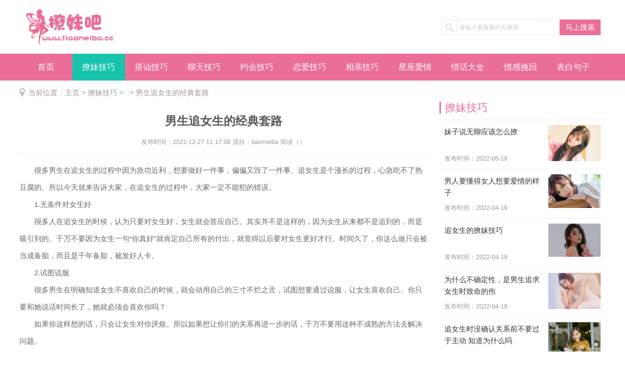

--- FILE ---
content_type: text/html
request_url: http://www.liaomeiba.cc/liaomeijiqiao/8140.html
body_size: 5163
content:
<!DOCTYPE html>
<html>
<head>
<meta http-equiv="Content-Type" content="text/html; charset=utf-8" />
<meta name="viewport" content="initial-scale=1.0,user-scalable=no,maximum-scale=1,width=device-width">
<title>男生追女生的经典套路 - 撩妹吧</title>
<meta name="keywords" content="﻿套路,男生,女生,经典">
<meta name="description" content="　　很多男生在追女生的过程中因为急功近利，想要做好一件事，偏偏又毁了一件事。追女生是个漫长的过程，心急吃不了热豆腐的。所以今天就来   ">
<link href="http://www.liaomeiba.cc/statics/css/liaomei/ssk-public.css" rel="stylesheet" type="text/css" />
<link href="http://www.liaomeiba.cc/statics/css/liaomei/ssk2018.css" rel="stylesheet" type="text/css" />
<script src="http://www.liaomeiba.cc/statics/js/liaomei/jqbs.main.js"></script>
<script src="http://www.liaomeiba.cc/statics/js/liaomei/jquery.SuperSlide.js"></script>
<script src="http://www.liaomeiba.cc/statics/js/liaomei/ssk2018.js"></script>
</head>

<body>
    <div class="g-header g-box-1200 clearfix">
   <a class="u-logo f-fl" href="/"><img src="http://www.liaomeiba.cc/statics/images/liaomei/logo.png" alt="撩妹吧"></a>
      <div class="search">
        <form action="http://www.liaomeiba.cc/index.php" method="get" target="_blank">
          <div class="search_input">
            <input type="hidden" name="m" value="search">
            <input type="hidden" name="c" value="index">
            <input type="hidden" name="a" value="init">
            <input type="hidden" name="typeid" value="1" id="typeid">
            <input type="hidden" name="siteid" value="1" id="siteid">
            <input class="search_input_text" name="q" id="q" type="text" placeholder="请输入要搜索的关键词">
            <input class="search_input_btn btn" type="submit" value="马上搜索">
          </div>
        </form>

      </div>
</div>
<input id="menu-btn" type="checkbox">
<label for="menu-btn" id="menu-toggle">菜单</label>
<div class="g-nav clearfix">
    <ul class="g-box-1200">
        <li><a href="/">首页</a></li>
                        <li><a href="http://www.liaomeiba.cc/liaomeijiqiao/">撩妹技巧</a></li>
                <li><a href="http://www.liaomeiba.cc/dashajiqiao/">搭讪技巧</a></li>
                <li><a href="http://www.liaomeiba.cc/liaotianjiqiao/">聊天技巧</a></li>
                <li><a href="http://www.liaomeiba.cc/yuehuijiqiao/">约会技巧</a></li>
                <li><a href="http://www.liaomeiba.cc/lianaijiqiao/">恋爱技巧</a></li>
                <li><a href="http://www.liaomeiba.cc/xiangqinjiqiao/">相亲技巧</a></li>
                <li><a href="http://www.liaomeiba.cc/xingzuoaiqing/">星座爱情</a></li>
                <li><a href="http://www.liaomeiba.cc/qinghuadaquan/">情话大全</a></li>
                <li><a href="http://www.liaomeiba.cc/qgwh/">情感挽回</a></li>
                <li><a href="http://www.liaomeiba.cc/bbjz/">表白句子</a></li>
                    </ul>
</div>

    <style>
        @media (max-width:768px) {
        .g-jptj,.g-today {display: none;}
        }
    </style>

    <div class="g-box-1200 clearfix g-current">
        <p>当前位置：<a href="/">主页</a> &gt; <a href="http://www.liaomeiba.cc" title=""><a href="http://www.liaomeiba.cc/liaomeijiqiao/">撩妹技巧</a> > </a>&nbsp; > 男生追女生的经典套路 </p>
    </div>
    <div class="g-box-1200 clearfix">
        <div class="m-w835 f-fl clearfix">
            <div class="g-detail-box">
                <h1>男生追女生的经典套路</h1>
                <p class="g-detail-info">
                    <strong>发布时间：2021-12-27 11:17:08</strong>
                    <strong>源自：liaomeiba</strong>
                    <strong>阅读（<span id="hits"></span>）</strong>
                    <script language="JavaScript" src="http://www.liaomeiba.cc/api.php?op=count&id=8140&modelid=1"></script>
                </p>
                <div class="g-detail-font news_nr">
                   　　很多男生在追女生的过程中因为急功近利，想要做好一件事，偏偏又毁了一件事。追女生是个漫长的过程，心急吃不了热豆腐的。所以今天就来告诉大家，在追女生的过程中，大家一定不能犯的错误。
<div>　　1.无条件对女生好</div>
<div>　　很多人在追女生的时候，认为只要对女生好，女生就会答应自己。其实并不是这样的，因为女生从来都不是追到的，而是吸引到的。千万不要因为女生一句&ldquo;你真好&rdquo;就肯定自己所有的付出，就觉得以后要对女生更好才行。时间久了，你这么做只会被当成备胎，而且是千年备胎，被发好人卡。</div>
<div>　　2.试图说服</div>
<div>　　很多男生在明确知道女生不喜欢自己的时候，就会动用自己的三寸不烂之舌，试图想要通过说服，让女生喜欢自己。你只要和她说话时间长了，她就必须会喜欢你吗？</div>
<div>　　如果你这样想的话，只会让女生对你厌烦。所以如果想让你们的关系再进一步的话，千万不要用这种不成熟的方法去解决问题。</div>
<div style="text-align: center;"><img alt="" src="http://www.liaomeiba.cc/uploadfile/2021/1227/20211227111826886.jpg" /></div>
<div>　　3.金钱至上</div>
<div>　　男生觉得女生都是爱慕虚荣的，只要肯给她花钱，她就一定会和自己在一起。那你这样想岂不是太小瞧女生了？女生如果真的爱你，并不会在乎你的金钱。如果女生和你在一起，真的是因为钱的话，那你岂不是很悲催？</div>
<div>　　4.不会吸引</div>
<div>　　男人和女人的价值观截然不同，男人认为只要自己有钱，有权有地位，女人就一定会爱自己。女人并不这样想，女人认为可以让自己托付终身的，绝对不仅仅是这些虚荣的东西。女人认为，只有持久的吸引力，才是让自己爱这个男人的唯一理由。</div>
<div>　　一定要懂得如何利用自己的价值去吸引女生，如果你没有很强的吸引力，那你就想方设法让自己变得很强。</div>
<div>　　5.不会聊天</div>
<div>　　男生对于聊天都是有一种痛苦经历的，其实男生很不会聊天。如果想要获得女生的芳心，那你就一定要学会如何去正确的聊天。真的，不会聊天，很有可能会毁了你这一个好姻缘。</div>
                </div>

                <br>

                <div class="article-tag">

                </div>

                <div class="m_ssxx">
                    <p>
                        <span>上一篇：</span>
                        <a href='http://www.liaomeiba.cc/liaomeijiqiao/8179.html' title='女孩说腰酸背痛，正确回复安慰方法'>女孩说腰酸背痛，正确回复安慰方法</a>
                    </p>

                    <p>
                        <span>下一篇：</span>
                        <a href='http://www.liaomeiba.cc/liaomeijiqiao/8139.html' title='男生认真追女生的4个表现'>男生认真追女生的4个表现</a>
                    </p>
                </div>
            </div>
            <div class="g-xgwz">
                <h4 class="g-title-right"><strong>相关</strong>文章</h4>
                <ul>
                                                            <li>
                        <a href="http://www.liaomeiba.cc/liaotianjiqiao/8486.html" title="情侣间怎样聊天不枯燥，情侣怎样聊天才会显得很甜">
                            <em><img src="http://www.liaomeiba.cc/uploadfile/2023/0429/20230429025801197.jpg"></em>
                            <p>情侣间怎样聊天不枯燥，情侣怎样聊天才会显得很甜</p>
                                                        <span><strong>(2)人喜欢</strong>2023-04-29</span>
                        </a>
                    </li>
                                        <li>
                        <a href="http://www.liaomeiba.cc/liaotianjiqiao/8485.html" title="情侣之间怎样聊天更有话题，情侣之间如何聊天增进感情">
                            <em><img src="http://www.liaomeiba.cc/uploadfile/2023/0429/20230429025731511.jpg"></em>
                            <p>情侣之间怎样聊天更有话题，情侣之间如何聊天增进感情</p>
                                                        <span><strong>(0)人喜欢</strong>2023-04-29</span>
                        </a>
                    </li>
                                        <li>
                        <a href="http://www.liaomeiba.cc/liaotianjiqiao/8484.html" title="和喜欢的人咋聊天，和喜欢的人的聊天开场白">
                            <em><img src="http://www.liaomeiba.cc/uploadfile/2023/0429/20230429025617437.jpg"></em>
                            <p>和喜欢的人咋聊天，和喜欢的人的聊天开场白</p>
                                                        <span><strong>(0)人喜欢</strong>2023-04-29</span>
                        </a>
                    </li>
                                        <li>
                        <a href="http://www.liaomeiba.cc/liaotianjiqiao/8483.html" title="如何和陌生女孩聊天找话题，如何聊天找话题不冷场">
                            <em><img src="http://www.liaomeiba.cc/uploadfile/2023/0429/20230429025452910.jpg"></em>
                            <p>如何和陌生女孩聊天找话题，如何聊天找话题不冷场</p>
                                                        <span><strong>(0)人喜欢</strong>2023-04-29</span>
                        </a>
                    </li>
                                        <li>
                        <a href="http://www.liaomeiba.cc/liaotianjiqiao/8482.html" title="女生说晚安怎么回，女生和你说晚安该怎么回复">
                            <em><img src="http://www.liaomeiba.cc/uploadfile/2023/0429/20230429025343550.jpg"></em>
                            <p>女生说晚安怎么回，女生和你说晚安该怎么回复</p>
                                                        <span><strong>(0)人喜欢</strong>2023-04-29</span>
                        </a>
                    </li>
                                        <li>
                        <a href="http://www.liaomeiba.cc/liaotianjiqiao/8481.html" title="女生主动说晚安是什么意思，女生说晚安怎么幽默回复">
                            <em><img src="http://www.liaomeiba.cc/uploadfile/2023/0429/20230429025302163.jpg"></em>
                            <p>女生主动说晚安是什么意思，女生说晚安怎么幽默回复</p>
                                                        <span><strong>(0)人喜欢</strong>2023-04-29</span>
                        </a>
                    </li>
                                                        </ul>
            </div>

        </div>
        <div class="m-w340 f-fr clearfix">
            <div class="g-jptj clearfix">
                <h4 class="g-title-right"><strong>撩妹技巧</strong></h4>
                <ul>
                                                    <li>
                        <a title="妹子说无聊应该怎么撩" href="http://www.liaomeiba.cc/liaomeijiqiao/8387.html">
                            <em><img src="http://www.liaomeiba.cc/uploadfile/2022/0519/20220519111328510.jpg" alt="妹子说无聊应该怎么撩"></em>
                            <p>妹子说无聊应该怎么撩</p>
                            <span>发布时间：2022-05-19</span>
                        </a>
                    </li>
                                    <li>
                        <a title="男人要懂得女人想要爱情的样子" href="http://www.liaomeiba.cc/liaomeijiqiao/8374.html">
                            <em><img src="http://www.liaomeiba.cc/uploadfile/2022/0419/20220419030510357.jpg" alt="男人要懂得女人想要爱情的样子"></em>
                            <p>男人要懂得女人想要爱情的样子</p>
                            <span>发布时间：2022-04-19</span>
                        </a>
                    </li>
                                    <li>
                        <a title="追女生的撩妹技巧" href="http://www.liaomeiba.cc/liaomeijiqiao/8373.html">
                            <em><img src="http://www.liaomeiba.cc/uploadfile/2022/0419/20220419030337272.jpg" alt="追女生的撩妹技巧"></em>
                            <p>追女生的撩妹技巧</p>
                            <span>发布时间：2022-04-19</span>
                        </a>
                    </li>
                                    <li>
                        <a title="为什么不确定性，是男生追求女生时致命的伤" href="http://www.liaomeiba.cc/liaomeijiqiao/8372.html">
                            <em><img src="http://www.liaomeiba.cc/uploadfile/2022/0419/20220419030236655.jpg" alt="为什么不确定性，是男生追求女生时致命的伤"></em>
                            <p>为什么不确定性，是男生追求女生时致命的伤</p>
                            <span>发布时间：2022-04-19</span>
                        </a>
                    </li>
                                    <li>
                        <a title="追女生时没确认关系前不要过于主动 知道为什么吗" href="http://www.liaomeiba.cc/liaomeijiqiao/8371.html">
                            <em><img src="http://www.liaomeiba.cc/uploadfile/2022/0419/20220419030149951.jpg" alt="追女生时没确认关系前不要过于主动 知道为什么吗"></em>
                            <p>追女生时没确认关系前不要过于主动 知道为什么吗</p>
                            <span>发布时间：2022-04-19</span>
                        </a>
                    </li>
                                                </ul>
            </div>
            <div class="g-hottank clearfix">
                <h4 class="g-title-right"><strong>标签</strong></h4>
                <div class="g-hot-color">
                                                         <a href='http://www.liaomeiba.cc/tag/nvsheng.html' title="女生" class="tag1">女生</a>
                                         <a href='http://www.liaomeiba.cc/tag/liaotian.html' title="聊天" class="tag2">聊天</a>
                                         <a href='http://www.liaomeiba.cc/tag/xihuan.html' title="喜欢" class="tag3">喜欢</a>
                                         <a href='http://www.liaomeiba.cc/tag/nansheng.html' title="男生" class="tag4">男生</a>
                                         <a href='http://www.liaomeiba.cc/tag/nvhai.html' title="女孩" class="tag5">女孩</a>
                                         <a href='http://www.liaomeiba.cc/tag/jiqiao.html' title="技巧" class="tag6">技巧</a>
                                         <a href='http://www.liaomeiba.cc/tag/nvren.html' title="女人" class="tag7">女人</a>
                                         <a href='http://www.liaomeiba.cc/tag/.html' title="﻿女孩子" class="tag8">﻿女孩子</a>
                                         <a href='http://www.liaomeiba.cc/tag/.html' title="" class="tag9"></a>
                                         <a href='http://www.liaomeiba.cc/tag/biaobai.html' title="表白" class="tag10">表白</a>
                                         <a href='http://www.liaomeiba.cc/tag/.html' title="﻿句子" class="tag11">﻿句子</a>
                                         <a href='http://www.liaomeiba.cc/tag/nvhaizi.html' title="女孩子" class="tag12">女孩子</a>
                                         <a href='http://www.liaomeiba.cc/tag/huati.html' title="话题" class="tag13">话题</a>
                                         <a href='http://www.liaomeiba.cc/tag/.html' title="﻿套路" class="tag14">﻿套路</a>
                                         <a href='http://www.liaomeiba.cc/tag/.html' title="﻿情话" class="tag15">﻿情话</a>
                                         <a href='http://www.liaomeiba.cc/tag/.html' title="﻿相亲" class="tag16">﻿相亲</a>
                                         <a href='http://www.liaomeiba.cc/tag/biaoxian.html' title="表现" class="tag17">表现</a>
                                         <a href='http://www.liaomeiba.cc/tag/fenshou.html' title="分手" class="tag18">分手</a>
                                         <a href='http://www.liaomeiba.cc/tag/juzi.html' title="句子" class="tag19">句子</a>
                                         <a href='http://www.liaomeiba.cc/tag/.html' title="﻿挽回" class="tag20">﻿挽回</a>
                                         <a href='http://www.liaomeiba.cc/tag/nanren.html' title="男人" class="tag21">男人</a>
                                         <a href='http://www.liaomeiba.cc/tag/nvpengyou.html' title="女朋友" class="tag22">女朋友</a>
                                         <a href='http://www.liaomeiba.cc/tag/.html' title="﻿开场白" class="tag23">﻿开场白</a>
                                         <a href='http://www.liaomeiba.cc/tag/yuehui.html' title="约会" class="tag24">约会</a>
                                         <a href='http://www.liaomeiba.cc/tag/.html' title="﻿搭讪" class="tag25">﻿搭讪</a>
                                         <a href='http://www.liaomeiba.cc/tag/.html' title="﻿女生" class="tag26">﻿女生</a>
                                         <a href='http://www.liaomeiba.cc/tag/aiqing.html' title="爱情" class="tag27">爱情</a>
                                         <a href='http://www.liaomeiba.cc/tag/diyici.html' title="第一次" class="tag28">第一次</a>
                                         <a href='http://www.liaomeiba.cc/tag/qinghua.html' title="情话" class="tag29">情话</a>
                                         <a href='http://www.liaomeiba.cc/tag/yige.html' title="一个" class="tag30">一个</a>
                                                    </div>
            </div>

            <div class="g-today clearfix">
                <h4 class="g-title-right"><strong>热门推荐</strong></h4>
                <ul>
                                                    <li>
                        <a href="http://www.liaomeiba.cc/lianaijiqiao/2977.html">男人叫你宝宝是什么意思</a>
                    </li>
                                    <li>
                        <a href="http://www.liaomeiba.cc/lianaijiqiao/7107.html">女生说再说吧是什么意思</a>
                    </li>
                                    <li>
                        <a href="http://www.liaomeiba.cc/qinghuadaquan/2323.html">最撩人的生日情话</a>
                    </li>
                                    <li>
                        <a href="http://www.liaomeiba.cc/liaotianjiqiao/4875.html">女生说刚吃完饭怎么幽默回答</a>
                    </li>
                                    <li>
                        <a href="http://www.liaomeiba.cc/lianaijiqiao/4892.html">女生说头晕不舒服该怎么关心</a>
                    </li>
                                    <li>
                        <a href="http://www.liaomeiba.cc/lianaijiqiao/6599.html">女生发愉快表情啥意思</a>
                    </li>
                                    <li>
                        <a href="http://www.liaomeiba.cc/xiangqinjiqiao/3084.html">给相亲对象打电话说什么</a>
                    </li>
                                    <li>
                        <a href="http://www.liaomeiba.cc/lianaijiqiao/6660.html">女生问你名字幽默回答</a>
                    </li>
                                    <li>
                        <a href="http://www.liaomeiba.cc/liaotianjiqiao/5587.html">女生说没空怎么高情商幽默回复</a>
                    </li>
                                    <li>
                        <a href="http://www.liaomeiba.cc/lianaijiqiao/6701.html">热死了怎么回复女孩</a>
                    </li>
                                
                </ul>
            </div>
        </div>
    </div>
<div class="g-foot clearfix">
    <div class="g-foot-box g-box-1200">
        <p>
            <span>© 2020 - www.liaomeiba.cc版权所有 <a href="https://beian.miit.gov.cn/#/Integrated/index" rel="nofollow" target="_blank">粤ICP备14029148号-12</a></span>
            <span>
                                        <a href="http://www.liaomeiba.cc/liaomeijiqiao/">撩妹技巧</a> 
                            <a href="http://www.liaomeiba.cc/dashajiqiao/">搭讪技巧</a> 
                            <a href="http://www.liaomeiba.cc/liaotianjiqiao/">聊天技巧</a> 
                            <a href="http://www.liaomeiba.cc/yuehuijiqiao/">约会技巧</a> 
                            <a href="http://www.liaomeiba.cc/lianaijiqiao/">恋爱技巧</a> 
                                    </span>
        </p>
    </div>
</div>
<p style="display:none"></p>
<script>
var _hmt = _hmt || [];
(function() {
  var hm = document.createElement("script");
  hm.src = "https://hm.baidu.com/hm.js?5609d51382a58bca0bce1caec0c85075";
  var s = document.getElementsByTagName("script")[0]; 
  s.parentNode.insertBefore(hm, s);
})();
</script>


</body>

</html>

--- FILE ---
content_type: text/css
request_url: http://www.liaomeiba.cc/statics/css/liaomei/ssk2018.css
body_size: 9186
content:
.g-banner{ position: relative; overflow: hidden; width: 645px; height: 360px; }
.g-banner-img{overflow: hidden;width: 645px;height: 360px;}
.g-banner-img ul li{overflow: hidden;width: 645px;height: 360px;position: relative;}
.g-banner-img ul li i img{width: 645px; height: 360px;}
.g-banner-img ul li a.g-banner-txt{ position: absolute; left:20px; bottom:20px; background: rgba(0,0,0,0.5); z-index: 99; width: 605px; height: 110px;}
.g-banner-img ul li a.g-banner-txt h4{ color: #fff; font-size: 22px; text-align: center; height: 40px; line-height: 40px; overflow:hidden; font-weight: normal; padding:8px 15px 0px;  }
.g-banner-img ul li a.g-banner-txt p{ color: #fff; height: 30px; line-height: 30px; text-align: center; overflow: hidden; font-size: 15px; padding:0px 15px;white-space: nowrap;text-overflow: ellipsis;}
.g-banner-img ul li a:hover h4{ color: #FF4939; }
.g-arrow{ overflow: hidden; }
.g-arrow a.g-scroll{ position: absolute; width:30px; height:50px;top: 130px; background: url("../../images/liaomei/n4G4SfYgqsNNa7VnOMg2mrFKmnfjUqzer3gjtZlf.png")/*tpa=http://www.linlinbao.com/storage/template-files/0/2019/08/n4G4SfYgqsNNa7VnOMg2mrFKmnfjUqzer3gjtZlf.png*/ no-repeat; z-index: 99}
.g-arrow a.next{right: 15px;background-position:-68px -19px;}
.g-arrow a.prev{ left: 15px; background-position:-10px -19px; }
.g-arrow ul{ position: absolute; bottom: 33px; left:237px;z-index: 991;}
.g-arrow ul li{float: left;height: 10px;background:#fff;width: 30px;margin: 0px 5px;cursor: pointer;text-indent: -99999px;}
.g-arrow ul li.m-hover{ background: #ff0000; }

.g-hotpost{ width:540px; overflow: hidden; height: 360px; }
.g-hotpost a.u-first-title{overflow:hidden;display: block;padding:10px 0px 15px 0px;border-bottom: 1px dotted #ededed;/* background: #f5f5f5; */}
.g-hotpost a.u-first-title h1{text-align: center;margin-bottom: 15px;font-weight: 700;font-size:20px; color:#333; overflow: hidden; height: 26px; line-height: 26px;}
.g-hotpost a.u-first-title span{color: #999;font-size: 13px;line-height: 22px;height: 44px; display:block;overflow: hidden;}
.g-hotpost a.u-first-title:hover h1{ color:#FF4939}
.g-hotpost li {line-height: 24px;height: 24px;overflow: hidden;margin-top: 11px;padding: 0 10px;position: relative;list-style:none}
.g-hotpost li i {display: block;float: left;width: 5px;height: 5px;background: #e1e1e1;border-radius: 50%;-webkit-border-radius: 50%;margin-top: 9px;}
.g-hotpost li a {color: #555;display: block;float: left;padding-left: 8px;/* width: 435px; */white-space: nowrap;text-overflow: ellipsis;height: 24px;line-height: 24px;overflow: hidden;}
.g-hotpost li span {color: #999;float: right;}
.g-hotpost li a:hover{color:#FF4939}
/*  第一屏结束  */

.g-title-box{ border-bottom:3px solid #ea6e97;  }
.g-title-box h4.g-title-left{ border-bottom:1px solid #ea6e97; margin-bottom:1px; overflow: hidden; height: 45px;font-size: 22px;line-height: 45px;font-weight: normal;}
.g-title-box h4.g-title-left strong{ width: 120px; text-align: center; height: 45px; line-height: 45px; display: block; float: left; background: #ea6e97; color: #fff; font-size: 22px; font-weight:normal;}
span.u-more { float:right;margin: 19px 4px 0px 0px;cursor: pointer;width: 38px;height: 15px;display: inline;overflow: hidden;background: url("../../images/liaomei/n4G4SfYgqsNNa7VnOMg2mrFKmnfjUqzer3gjtZlf.png")/*tpa=http://www.linlinbao.com/storage/template-files/0/2019/08/n4G4SfYgqsNNa7VnOMg2mrFKmnfjUqzer3gjtZlf.png*/ no-repeat -2px -137px;}
span.u-more:hover{ background-position: -161px -137px; }
span.u-more a{ display: block;width: 38px;height: 15px;}
.g-title-box font{ display: block; float: left; height: 45px; line-height: 45px;overflow: hidden; margin-left:30px; width: 950px; text-align: right;}
.g-title-box font a{ font-weight: normal;color: #aaa;margin-right: 30px;font-size: 15px;}
.g-title-box font a:hover{color:#FF4939}

.g-img-list{ overflow:hidden; margin: 15px 0px 5px 0px; width: 1210px;}
.g-img-list li{float: left;width: 230px;height: 158px;border:1px solid #eee;position:relative;margin: 0px 10px 10px 0px;}
.g-img-list li a{display: block;width: 216px;height: 143px;margin: 7px;overflow: hidden;}
.g-img-list li img{width: 100%;height: auto;-webkit-transition: .2s linear;-moz-transition: .2s linear;transition: .2s linear;}
.g-img-list li p{position: absolute;width: 196px;bottom: 7px;left: 7px;background: rgba(0,0,0,0.5);color: #fff;line-height: 22px;height: 44px;font-size: 15px;padding: 6px 10px 2px 10px;}
.g-img-list li:nth-child(5){ margin-right:0px;  }
.g-img-list li:nth-child(10){ margin-right:0px;  }
.g-img-list li:hover img{-webkit-transform: scale(1.05);-moz-transform: scale(1.05);transform: scale(1.05);}
/*  图片说说结束  */

.m-w835{ width: 835px; overflow: hidden;}
.m-w340{ width:340px; overflow: hidden; }

.g-cont-list{ overflow: hidden; }
.u-cont-top{overflow: hidden;position: relative; height:166px; padding-left:230px;margin: 15px 0px 0px 0px;border-bottom:1px dashed #eee; padding-bottom: 15px; }
.u-cont-top a.u-cont-img{ overflow: hidden; width: 200px; height: 150px; padding: 7px;border:1px solid #eee; display: block;position: absolute; left: 0px; top: 0px;}
.u-cont-top a.u-cont-img img{width: 200px; height: 150px;}
.u-cont-top a.u-cont-name{ display: block; font-size: 17px; font-weight: bold; height: 35px; line-height: 35px; overflow: hidden;margin-top: 6px;}
.u-cont-top p{line-height: 28px;overflow: hidden;color: #999999;height: 84px;margin-top: 8px;font-size: 14px;}
.u-cont-top em {width: auto;height: 16px;line-height: 16px;font-size: 13px;font-weight: normal;color: #999;margin: 6px 38px 0 0;float: left;display: inline;overflow: hidden;zoom: 1;font-style: normal;}
.g-cont-list ul{ overflow: hidden; margin-top:5px;  }
.g-cont-list ul li{ float: left; width:417px; height: 40px; background:url("../../images/liaomei/n4G4SfYgqsNNa7VnOMg2mrFKmnfjUqzer3gjtZlf.png")/*tpa=http://www.linlinbao.com/storage/template-files/0/2019/08/n4G4SfYgqsNNa7VnOMg2mrFKmnfjUqzer3gjtZlf.png*/ no-repeat -3px -184px;}
.g-cont-list ul li a{ padding-left:14px; display:block;height: 40px; overflow: hidden;line-height: 40px;  width: 380px; color: #666;}
.u-cont-top a:hover{color:#FF4939}
.u-cont-top a.u-cont-img:hover{border:1px solid #FF4939;}
.g-cont-list ul li a:hover{color:#FF4939}

.g-jptj{ overflow: hidden; }
.g-title-right{ height: 25px; line-height: 25px; font-size: 22px; font-weight: normal; border-left: 3px solid #ea6e97; padding-left:8px; margin:8px 0px 12px 0;}
.g-title-right strong{ color: #ea6e97; font-weight: normal;}
.g-jptj ul{border-top: 1px solid #eee; overflow: hidden;}
.g-jptj ul li {height: 80px;overflow: hidden;border-bottom: 1px solid #eee;padding:10px;}
.g-jptj ul li a {display: block;position: relative;height: 80px;}
.g-jptj ul li a em {display: block;width: 107px;height:80px;overflow: hidden;float: right;margin-left: 10px;}
.g-jptj ul li a em {width: 107px;height:80px;}
.g-jptj ul li p {display: block;height: 48px;line-height: 24px;overflow: hidden; color: #333;padding-top: 2px;}
.g-jptj ul li span {font-size: 13px;display: block;color: #999;position: absolute;bottom: 2px;left: 0px;}
.g-jptj ul li:hover { background: #fcfcfc; }
.g-jptj ul li:hover p{color:#FF4939}

.g-rank{ overflow: hidden; margin-bottom:5px; }
.g-rank a{ display: block; width: 165px; height: 80px; float: left; margin: 0px 10px 10px 0px; font-size: 20px; line-height: 80px; text-align: center; color: #fff; font-weight:bold;}
.g-rank a.g-rank-one{ background: #b766ad;}
.g-rank a.g-rank-two{background: #64a600; margin: 0px 0px 10px 0px;}
.g-rank a.g-rank-three{background: #00aeae}
.g-rank a.g-rank-four{background: #eac100;margin: 0px 0px 10px 0px;}
.g-rank a.g-rank-one:hover{background: #b74eaa}.g-rank a.g-rank-two:hover{background: #5d9804;}.g-rank a.g-rank-three:hover{background: #03a3a3;}.g-rank a.g-rank-four:hover{background: #e0b900;}

.g-hottank{ overflow: hidden; }
.g-hot-color { margin-bottom: 6px; overflow: hidden;}
.g-hot-color a {font-size: 15px;text-decoration: none;line-height: 33px;padding: 0 7px;display: inline-block;}
.cotx0{color: #ff006b}.cotx1{color: #049cff}.cotx2{color: #8b4bfa}.cotx3{color: #d39f17}.cotx4{color: #4b991f}.cotx5{color: #ff006b}.cotx6{color: #049cff}.cotx7{color: #8b4bfa !important}.cotx8{color: #d39f17 !important}.cotx9{color: #4b991f !important}.cotx10{color: #ff006b !important}
.cotx11{color: #049cff}.cotx12{color: #8b4bfa}.cotx13{color: #d39f17}.cotx14{color: #4b991f}.cotx15{color: #ff006b}.cotx16{color: #049cff}.cotx17{color: #8b4bfa !important}.cotx18{color: #d39f17}.cotx19{color: #4b991f}.cotx20{color: #ff006b !important}
.cotx21{color: #049cff}.cotx22{color: #8b4bfa}.cotx23{color: #d39f17}.cotx24{color: #4b991f}.cotx25{color: #ff006b !important}.cotx26{color: #049cff}.cotx27{color: #8b4bfa}.cotx28{color: #d39f17}.cotx29{color: #4b991f}.cotx30{color: #ff006b}
.cotx31{color: #049cff}.cotx32{color: #8b4bfa}.cotx33{color: #d39f17}.cotx34{color: #0b9e94}.cotx35{color: #d39f17}.cotx36{color: #ff1716}.cotx37{color: #4b991f}.cotx38{color: #049cff}.cotx39{color: #8b4bfa}.cotx40{color: #049cff}
.cotx41{color: #8b4bfa !important}.cotx42{color: #ff2897}.cotx43{color: #049cff}.cotx44{color: #03cbbd}.cotx45{color: #4b991f}.cotx46{color: #ff0000}.cotx47{color: #4b991f}.cotx48{color: #4b991f}.cotx49{color: #8b4bfa}.cotx50{color: #ff006b}
.cotx51{color: #ff0000}.cotx52{color: #03cbbd}.cotx53{color: #4b991f}.cotx54{color: #8b4bfa}.cotx55{color: #4b991f}.cotx56{color: #049cff !important}.cotx57{color: #4b991f}.cotx58{color: #8b4bfa}.cotx59{color: #4b991f}.cotx60{color: #4b991f !important}
.g-hot-color a:hover{ text-decoration: underline; }

.g-today{ overflow: hidden; }
.g-today ul{overflow: hidden;  background:url("../../images/liaomei/khE14KGWbcXSZ9Qmz7B3OpWQ2TK2zbUsNyeQsrL8.jpeg")/*tpa=http://www.linlinbao.com/storage/template-files/0/2019/08/khE14KGWbcXSZ9Qmz7B3OpWQ2TK2zbUsNyeQsrL8.jpeg*/ no-repeat left top;}
.g-today ul li {height: 40px;margin-bottom:10px;overflow: hidden;}
.g-today ul li a{background:#fbfbfb ;height: 40px;padding:0px 15px 0px 0px; margin-left:32px; line-height: 40px; display: block; overflow: hidden;white-space: nowrap;text-overflow: ellipsis; color: #666}
.g-today ul li:hover a{color:#FF4939}

.g-phrase{ overflow: hidden; }
.g-phrase ul{ overflow: hidden; }
.g-phrase ul li{ height: 75px; overflow: hidden; margin-bottom:15px;}
.g-phrase ul li em{display: block;width: 100px;height:75px;overflow: hidden;float: left;margin-right:15px;}
.g-phrase ul li p{ display: block;height: 24px; width: 225px;line-height: 24px;overflow: hidden;color: #65caf6;white-space: nowrap;text-overflow: ellipsis; font-size: 15px; margin-bottom:7px; }
.g-phrase ul li span {font-size: 13px;display: block;color: #999; height: 44px; line-height: 22px; overflow: hidden;}
.g-phrase ul li a:hover p{color:#FF4939}

.f-gotoBox{overflow: hidden;width:100px;height: auto;position: fixed;top: 300px;left: 50%;cursor: pointer;margin-left: 620px;z-index: 9900; display: none}
.f-gotoBox a{ display: block; height: 35px; line-height: 35px; text-align: center; background: #f7f7f7; color: #666; border-radius: 4px; margin-bottom:8px;}
.f-gotoBox a:hover{ color: #fff; background: #ea6e97; }
.f-gotoBox a.m-hover{color: #fff; background: #ea6e97;}


/* 列表页 */
.g-son-channel{ overflow: hidden; margin: 15px auto;}
.g-son-channel ul li{ float: left;width:123.33px; overflow: hidden;text-align: center;background:#f2f2f2;margin: 0px 5px;border-radius: 4px;}
.g-son-channel a{display: block;height: 30px;line-height: 30px;overflow: hidden;padding: 0px 10px;color: #999;}
.g-son-channel a:hover{ background: #ea6e97; color: #fff; }
.g-current{ overflow: hidden;padding-top: 15px;}
.g-current p{ background: url("../../images/liaomei/n4G4SfYgqsNNa7VnOMg2mrFKmnfjUqzer3gjtZlf.png")/*tpa=http://www.linlinbao.com/storage/template-files/0/2019/08/n4G4SfYgqsNNa7VnOMg2mrFKmnfjUqzer3gjtZlf.png*/ no-repeat -3px -261px; height: 20px; line-height: 20px; padding-left:18px; color: #999; }
.g-current p a{ color: #999; }
.g-current p a:hover{color:#FF4939}
.g-img-tank{ overflow: hidden;}
.g-img-tank ul li{ float: left; width: 165px; margin: 0px 10px 10px 0px;}
.g-img-tank ul li img{ width: 153px; height: 124px; padding: 5px;border: 1px solid #eee;}
.g-img-tank ul li p{ width: 165px; overflow: hidden; height: 44px; line-height: 22px; color: #666; font-size:15px; }
.g-img-tank ul li a:hover p{color:#FF4939}

.g-list-box{ overflow: hidden; margin-top:-5px; }
.g-list-box li{ height: 172px; overflow: hidden; border-bottom: 1px dashed #eee;  padding:16px 0px;}
.g-list-box li a.m-left-img{ width: 200px; height: 150px; padding:10px;border: 1px solid #eee; margin-right:15px; }
.g-list-box li a.m-left-img img{width: 200px; height: 150px;}
.g-list-box li a.m-name{ display: block; height: 35px; line-height: 35px; overflow: hidden; font-size: 17px; font-weight: bold; color: #333; margin:5px 0px; }
.g-list-box li p{ color: #999; overflow: hidden; line-height:28px; height:84px; font-size: 14px;}
.g-list-box li span{ font-size: 13px; display: inline-block; height: 20px; line-height: 20px; margin-top:17px;}
.g-list-box li span em{font-style: normal;color: #999;padding-right:35px;}
.g-list-box li a.m-left-img:hover{ border:1px solid #FF4939; }
.g-list-box li a.m-name:hover{color:#FF4939}

/** page **/
.page{clear:both;font-size:15px;height:37px;line-height:37px;margin:25px 10px 10px 10px;}
.page a, .page span{padding: 3px 8px;font-size: 15px;color: #333;border: 1px solid #eee;border-radius: 3px;background-color: #eee;margin: 0 3px;}
.page span.thisclass,.x-page span.thisclass, .page strong{padding: 8px 15px;font-size: 15px;color: #333;border: 1px solid #eee;border-radius: 3px;background-color: #eee;margin: 0 5px;}
.page a:hover{ background: #ea6e97;border: 1px solid #ea6e97; color: #fff }
.page b{padding: 8px 15px;font-size: 15px;color: #333;border: 1px solid #ea6e97;border-radius: 3px;background: #ea6e97;color:#fff;margin: 0 5px;}
.page a b {padding: 7px 15px;font-size: 15px;color: #333;border: 1px solid #eee;border-radius: 3px;background-color: #eee;margin: 0 5px;}
.page a:hover b{background-color: #ea6e97;color: #fff;border: 1px solid #ea6e97;}
.page span{background-color: #ea6e97;color:#fff;border-radius: 3px; }

/** 文章page **/
.wz-page{ overflow: hidden;clear: both;font-family:microsoft yahei;font-size: 15px;line-height: 37px;}
.wz-page a{padding: 8px 15px;font-size: 15px;color: #333;border: 1px solid #eee;border-radius: 5px;background-color: #eee;margin: 0 5px;}
.wz-page a.pnow{background: #ea6e97;color:#fff;margin:0 2px;padding:5px 10px;text-decoration:none;}
.bdcs-container .bdcs-main,.bdcs-container .bdcs-main *{box-sizing:content-box;margin:0;padding:0;float:none;clear:none;overflow:hidden;white-space:nowrap;word-wrap:normal;border:0;background:0 0;width:auto;height:auto;max-width:none;min-width:none;max-height:none;min-height:none;border-radius:0;box-shadow:none;transition:none;text-align:left}
.bdcs-container .bdcs-clearfix:after{content:'';display:block;clear:both;height:0}
.bdcs-container .bdcs-clearfix{zoom:1}.bdcs-container .bdcs-main{overflow:visible}
.bdcs-container .bdcs-search{display:block;overflow:visible;position:relative;border-style:solid}
.bdcs-container .bdcs-search-form-input-wrap{display:inline-block}
.bdcs-container .bdcs-search-form-input{border-width:1px;border-style:solid;display:inline-block;vertical-align:top;text-indent:5px;background-color:#fff;float:left}
.bdcs-container .bdcs-search-form-input:focus{border-width:1px;border-style:solid;outline:0}
.bdcs-container .bdcs-search-form-submit-wrap{display:inline-block}
.bdcs-container .bdcs-search-form-submit{display:inline-block;cursor:pointer;border-width:1px;border-style:solid;vertical-align:top;text-align:center;width:50px;//_overflow:hidden}
.bdcs-container .bdcs-search-form-submit-magnifier{width:45px;padding:0;text-indent:-999em;overflow:hidden;background:url("../../images/liaomei/magnifier-icon.png")/*tpa=http://znsv.baidu.com/static/customer-search/component/search/magnifier-icon.png*/ no-repeat center center;_background:url("../../images/liaomei/magnifier-icon_ie6.png")/*tpa=http://znsv.baidu.com/static/customer-search/component/search/magnifier-icon_ie6.png*/ no-repeat center center}
div#default-searchbox .default-channel-meun{position:relative;width:75px;display:inline-block;vertical-align:middle;cursor:pointer;background:#fff;float:left;overflow:visible}
div#default-searchbox .default-channel-current{border:1px solid;position:relative;width:100%;border-right:0}
div#default-searchbox .default-channel-current span{margin-left:8px}
div#default-searchbox .default-channel-current i{overflow:hidden;width:0;height:0;border-width:6px 6px 0;border-color:#9E9E9E #fff;border-style:solid;display:block;position:absolute;right:10px;top:11px}
div.cse-default-channel-container{display:block;position:absolute;z-index:30061000000}
div.cse-default-channel-container .default-channel-list{display:none;width:99%;list-style:none;background:#fff;border:1px solid #DDD;border-top:0;margin:0;padding:0}
div.cse-default-channel-container .default-channel-list li{background:0 0;line-height:24px;list-style:none;display:block;padding-left:7px;cursor:pointer}
div.cse-default-channel-container .default-channel-list li:hover{background:#DDD}
.bdcs-container .bdcs-search-form-input-wrap{}
.bdcs-container .bdcs-search-form-input-notspan{margin-left:0px;font-family:Arial,SimSun,sans-serif;color:#000000;font-size:15px;}

.bdcs-container .bdcs-search-form-input .icon-nofocus{left:;right:;top:;height:;width:;}
.bdcs-container .bdcs-search{width:211px;height:30px;overflow:hidden;border-color:#eeffe6;border-radius:0px;border-width:2px;box-shadow:none;background-color:#eeffe6;}
.bdcs-container .bdcs-search-form-input{border-color:#c9eeb7;margin-right:0px;width:158px;height:28px;line-height:28px;font-family:Arial,SimSun,sans-serif;color:#000000;font-size:15px;border-radius:0px;background-color:#FFFFFF;}
.bdcs-container .bdcs-search-form-input:focus{border-color:#f79646;}
.bdcs-container .bdcs-search-form-submit-wrap{}
.bdcs-container .bdcs-search-form-submit{border-color:#85d442;height:28px;width:50px;background-color:#85d442;color:#ffffff;font-family:Arial,SimSun,sans-serif;font-size:13px;border-radius:0px;}
.bdcs-container .bdcs-search-form-submit{*height:30px;*margin-top:1px;}
.bdcs-container .bdcs-search-form-submit{line-height:28px;}
.bdcs-container .bdcs-search-form-input{margin-right:-1px;}
#bdcs-rec{display:none;}
.wz-page a:hover{background: #ea6e97; color: #fff;border: 1px solid #ea6e97;}
.wz-page b{padding: 8px 15px;font-size: 15px;color: #fff;border: 1px solid #ea6e97;border-radius: 3px;background-color: #ea6e97;margin: 0 5px;}
.wz-page a b{ padding: 0px; border: 0px;  background: none; color: #333}
.wz-page a:hover b{ background: none; color: #fff; }



.search{height:37px;margin-top:40px;float:right;margin-right: 10px;}
.search form{float:left}
.search_input{float:left;-ms-zoom:1}
.search_input_text{font:12px/30px simSun;width:205px;height:30px;color:#999;overflow:hidden;padding-left:36px;vertical-align:top;float:left;font-size-adjust:none;font-stretch:normal;background-color:#fff;background-image:url("../../images/liaomei/index_icon.gif")/*tpa=https://www.21zx.net/images/index_icon.gif*/;background-repeat:no-repeat;background-position:-102px -14px;border:1px solid #e6e6e6;border-right:none;}
.search_input_btn{background:#ea6e97;float:left}
.search_input_btn:hover{background:#e82121}
.btn {font: 15px/32px "Microsoft Yahei";width: 84px;height: 32px;text-align: center;color: #fff;overflow: hidden;text-decoration: none;cursor: pointer;font-size-adjust: none;font-stretch: normal;border-top-style: none;border-right-style: none;border-bottom-style: none;border-left-style: none;}

/*  详细  */
.g-detail-box{ overflow: hidden; margin-top:30px; }
.g-detail-box h1{ color: #595959; text-align: center; font-size:24px; line-height: 35px;max-height: 70px; overflow: hidden;}
.g-detail-box p.g-detail-info{ margin-top:10px; overflow: hidden; line-height: 30px; height: 30px; text-align: center;border-bottom: 1px dashed #eee;padding-bottom: 10px;}
.g-detail-box p.g-detail-info strong{ font-weight: normal; color: #999; font-size: 13px;}
.g-detail-font{ font-size: 15px; line-height: 35px; overflow: hidden; padding: 15px 0px 0px 0px; color: #666;}
.g-detail-font p{margin:10px 0;color: #666}
.g-detail-font a{color:#0071BC;font-size: 15px; }
.g-detail-font a:hover{color:#F75000;}
.g-detail-font img{border:1px solid #e4e4e4;padding:4px;margin: 8px auto;display: block;}
.m-pagebreak {margin: 15px 0 18px 0;text-align: center;}
.m-pagebreak a {margin: 0 5px 0 0;height: 36px;line-height: 36px;border: 2px solid #ff9999;padding: 0 14px;color: #ffffff;background: #ff513b;display: inline-block;}
.m-pagebreak a:hover{ background: #f93219; }
.m-wz-page{ overflow: hidden; padding: 15px 0px; }
.m-msg{ overflow: hidden; height: 36px; background: #f2f2f2; padding: 0px 15px;}
.m-msg p{ float: left; overflow: hidden;height: 36px; color: #999; line-height: 36px;white-space: nowrap;text-overflow: ellipsis; width: 635px; text-align: center;}
.m-msg .g-fenxiang{ height:28px; overflow: hidden; margin-top:4px; width: 140px;}
.m_ssxx {font-size: 14px;line-height: 200%;padding:12px 10px 5px 10px; margin-top:10px; overflow:hidden;}
.m_ssxx p{ float:right; overflow:hidden;width: 50%;height: 30px;line-height: 30px; text-align:right; }
.m_ssxx p:nth-child(1){ float:left; text-align: left;}
.m_ssxx p span{color: #c6c6c6;}
.m_ssxx p a{ color:#999}
.m_ssxx p a:hover{color:#F00}

.g-pl-cont{ overflow: hidden; padding-top:10px;  }
.pinglun{ overflow: hidden; margin-top:15px;  }
.m-comment{height:auto;margin:0px auto;display:block;overflow:hidden;padding:15px 0;font-family:microsoft yahei; }
.m-comment .comment-title{ display:none; height:26px; width:100%; overflow:hidden;}
.m-comment .comment-title .title{height:26px;width:102px;display:block;overflow:hidden;float:left;background:url("../../images/liaomei/pl-title.png")/*tpa=http://www.linlinbao.com/resources/15/images/pl-title.png*/ no-repeat;}
.m-comment .comment-text{width:817px;height:120px;display:block;border:1px solid #eee;padding:4px 8px;line-height: 24px; color: #666;}
.m-comment #imageField{background-image:none;height:45px;width:145px;background-color:#ea6e97;font-size:16px;color:#fff;text-align:center;line-height:45px;float:left;border:0px;margin:15px 15px 0px 0px;cursor: pointer;}
.m-comment #imageField:hover {background-color: #ee2e3d}
.m-comment .comment-sm{height:45px; line-height: 45px; width:400px;display:block;overflow:hidden;color:#333;margin-top:15px;}
.m-comment .comment-body{height:auto;width:100%;display:block;overflow:hidden;}
.m-comment .comment-body li{height:auto;width:auto;display:block;overflow:hidden;background-color:#fafafa;padding:10px; border-radius: 4px;margin: 10px 0 0 0;}
.m-comment .comment-body li .combd-title{ display:block; width:auto; height:26px; border-bottom:1px solid #d3d3d3; overflow:hidden;}
.m-comment .comment-body li .combd-title .title{float:left;height:20px;width:auto;display:block;overflow:hidden;color:#333;}
.m-comment .comment-body li .combd-title .time{float:right;height:20px;width:auto;display:block;overflow:hidden;font-size:13px;color:#999;}
.m-comment .comment-body li .combd-bd{color:#6d6d6d;margin:10px 0 ;line-height:20px;}
.m-comment .comment-body li .comment-button{height:26px;width:auto;display:block;overflow:hidden;border:1px solid #a0a0a0;border-radius:5px;float:right;background-color:#fff;padding:0 10px;}
.m-comment .comment-body li .comment-button a{float:left;height:26px;width:auto;display:block;overflow:hidden;}
.m-comment .comment-body li .comment-button a i{height:18px;width:18px;display:block;overflow:hidden;float:left;background:url("../../images/liaomei/pl-comment-ico.png")/*tpa=http://www.linlinbao.com/resources/15/images/pl-comment-ico.png*/ no-repeat -44px -63px;margin:5px 3px 0 0 ;}
.m-comment .comment-body li .comment-button a.a1 i{ background-position:-2px -26px; }
.m-comment .comment-body li .comment-button a.a2 i{background-position:0px -1px;}
.m-comment .comment-body li .comment-button a span{width:auto;display:block;overflow:hidden;float:left;line-height:26px;font-size:13px;color:#a7a7a7;}
.m-comment .comment-body li .comment-button a:hover span{color:#f55;}
.m-comment .comment-body li .comment-button  b{height:13px;width:2px;display:block;overflow:hidden;float:left;background-color:#eee;margin:4px;}
.m-comment .comment-more{height:38px;width:358px;display:block;overflow:hidden;margin:25px auto 0px;border-radius:4px;text-align:center;line-height:38px;color:#fff;cursor:pointer;background-color: #ea6e97;}
.m-comment .comment-more:hover{ background:red; }
.m-comment .comment-body li .comment-button b{height: 19px;width: 2px;display: block;overflow: hidden;float: left;background-color: #eee;margin: 4px;}
.zt{ overflow: hidden; margin-top:20px; }
.zt ul li{ overflow: hidden; float: left; line-height:35px; width: 86px; margin: 0px 8px; text-align: center;border: 1px solid #eee; border-radius:4px; margin-bottom:18px; }
.zt ul li a{ font-size: 15px; color: #666; display: block; width: 86px; text-align: center; height: 35px; overflow: hidden;}
.zt ul li:hover{border: 1px solid #ea6e97;}
.zt ul li:hover a{ background: #ea6e97; color: #fff; }
.zt ul b {width:835px;height: 2px;border-top: 1px dashed #F3F3F3;float: left;margin:5px 0 20px 0px;display: inline;overflow: hidden;}

.g-top-title{ overflow: hidden;margin: 35px 20px 35px 0px; }
.g-top-title h1.g-pl-title{ float: left; color: #595959;font-size: 22px;line-height: 38px; width: 650px;}
.g-top-title a.u-a-go{ float:right;display: block;height: 38px;line-height: 38px;width: 96px;text-align: center;background: #ea6e97;color: #fff;border-radius: 2px; }
.g-top-title a.u-a-go:hover{ background: red; }

.ranklist{ overflow: hidden; margin-top:20px;  }
.ranklist a{ float: left; width:400px; margin: 0px 17px 20px 0px; height: 180px; text-align: center; line-height: 180px;  display: block; padding: 0px; color: #fff; font-size: 26px;}
.ranklist a.cotx0{ background: #B766AD; }
.ranklist a.cotx1{ background: #64A600; }
.ranklist a.cotx2{ background: #00AEAE; }
.ranklist a.cotx3{ background: #EAC100; }
.ranklist a.cotx4{ background: #9D9D9D; }
.ranklist a.cotx5{ background: #9D9D9D; }

.g-xgwz{ overflow: hidden;margin-top:15px;}
.g-xgwz ul{overflow: hidden;border-bottom: 1px dotted #eee;}
.g-xgwz ul li {height: 95px;overflow: hidden;border-top: 1px dotted #eee;padding: 12px 15px;width: 387.5px;float: left;}
.g-xgwz ul li a {display: block;position: relative;height: 95px;padding-left: 140px;}
.g-xgwz ul li a em {display: block;width: 127px;height: 95px;overflow: hidden;float: left;position: absolute;left: 0px;top: 0px;}
.g-xgwz ul li a em img{ width: 127px;height: 95px; }
.g-xgwz ul li p {display: block;height:52px;line-height: 26px;overflow: hidden;color: #333;padding-top:4px; font-size: 15px;}
.g-xgwz ul li span {font-size: 13px;display: block;color: #999; height: 20px; line-height: 20px;margin-top: 10px;}
.g-xgwz ul li span strong{  font-weight:normal;padding-right: 15px; }
.g-xgwz ul li:hover p{color:#FF4939}

/* class */
.margin15{ margin-top:15px;  }
.g-class{ overflow: hidden;}
.g-class-list{ overflow: hidden; }
.g-class-list ul {padding: 15px 0px;overflow: hidden;}
.g-class-list ul li{float: left;height: 30px;line-height: 30px;overflow: hidden;margin: 6px 0px;width: 139px;text-align: center;}
.g-class-list ul li a{color: #999;display: block;padding: 0px 13px;background: #f2f2f2;border-radius: 4px;margin: 0px 5px;}
.g-class-list ul li a:hover{ background: #ea6e97; color: #fff; }

/*--首页手游--*/
.g-tb-list{ overflow: hidden; clear: both;display: none}
.g-hot-list .on{ display:block; }
.g-sjrj-cont .g-tb-list{display: block}
.g-tb-list ul {overflow: hidden; width: 1235px;}
.g-tb-list ul li{float: left;width: 120px;padding-left: 90px;height: 78px;position: relative;display: block;cursor: pointer;overflow: hidden;margin:28px 36px 10px 0; }
.g-tb-list ul li a{ display:block; }
.g-tb-list ul li a i img{ width: 78px; height: 78px; position:absolute; top: 0px; left: 0px;border-radius: 12px; }
.g-tb-list ul li a p em img{height: 14px;}
.g-tb-list ul li a p span{ color: #666;display:block;overflow: hidden;height: 24px; line-height: 24px;margin-top:2px; }
.g-tb-list ul li a p strong{ color: #999; font-size: 12px; font-weight: normal; display: block; margin: 8px 0px 9px 0px;}
.g-tb-list ul li a:hover p span{ color: #FF4939 }
.g-left-title{height: 49px; line-height: 49px;border-bottom: 1px solid #eee;}
.g-left-title p{font-size:22px;font-family: Candara;color: #ddd;font-weight: 400;float: left;padding-right: 25px;}
.g-left-title p b{ font-weight: normal; color: #333;margin-right: 10px;border-bottom:2px solid #ea6e97;display: inline-block; position: relative;bottom: 1px;}
.g-left-title span{font-size: 20px;color: #ddd;display:block;float: left;}
.g-left-title i {cursor: pointer;padding: 0 15px;font-size: 20px;color: #333; font-style: normal;}
.g-left-title i.cur{ color: #ea6e97; }
.g-left-title font {display: block;float: left;height: 45px;line-height: 45px;overflow: hidden;margin-left: 30px;width: 720px;text-align: right;}
.g-left-title font a{color: #999;font-size: 14px;margin-right: 30px;}
.g-left-title font a:hover{color:#FF4939;}
span.u-more {float: right;margin: 18px 4px 0px 0px;cursor: pointer;width: 38px;height: 15px;display: inline;overflow: hidden;background: url("../../images/liaomei/n4G4SfYgqsNNa7VnOMg2mrFKmnfjUqzer3gjtZlf.png")/*tpa=http://www.linlinbao.com/storage/template-files/0/2019/08/n4G4SfYgqsNNa7VnOMg2mrFKmnfjUqzer3gjtZlf.png*/ no-repeat -2px -137px;}
span.u-more:hover{ background-position: -161px -137px; }
span.u-more a{ display: block;width: 38px;height: 15px;}



#menu-btn,#menu-toggle{
	display: none;
}
.pagination{
        display:flex;
        justify-content:left;
    }
@media (max-width:768px) {
    body{

    }
    .g-header{
        width:100%;
        height:50px;
        line-height:50px;
        border-bottom: 1px solid #f3f3f3;
    }
    .u-logo{
        display:block;
        width: 120px;
        height: 50px;
        margin-top: 0px;
    }
    .u-logo img{
        width:100%;
        height:100%;
    }
    .box-main{
        margin-top:0;
    }
    .g-box-1200{
        width:100%;
    }
    .g-banner{
        width:100%;
        height:250px;
    }
    .g-banner-img{
        width:100%;
        height: 250px;
    }
    .g-banner-img ul li{
        width:100%;
        height:250px;
    }
    .g-banner-img ul li i img{
        width:100%;
        height:250px;
    }
    .g-banner-img ul li a.g-banner-txt{
        width:90%;
        height:80px;
        left:50%;
        transform:translateX(-50%);
        bottom: 30px;
        background:rgba(0,0,0,0.3)
    }
    .g-arrow a.g-scroll{
        top:50%;
        transform:translateY(-50%);
        display: none;
    }
    .g-arrow ul{
        left:50%;
        transform:translateX(-50%);
        bottom:10px;
    }
    .g-hotpost{
        width:100%;
        height:auto;
    }
    .g-hotpost a.u-first-title span{
        padding: 0 10px;
    }
    .g-hotpost a.u-first-title h1{
        padding: 0 10px;
    }
    .g-img-list{
        box-sizing:border-box;
        display:flex;
        flex-wrap:wrap;
        width:100%;
    }
    .g-img-list li{
        box-sizing:border-box;
        padding:5px;
        width: 48%;
        height:auto;
        margin: 0 1% 10px;
        overflow:hidden;
        display:none;
    }

    .g-img-list li:nth-child(-n+6){
        display:block;
    }
    .g-img-list li a{
        margin:0;
        width:100%;
        height:auto;
        position: relative;
    }
    .g-img-list li p{
        box-sizing:border-box;
        /* margin: 0 5px; */
        padding: 0 5px;
        left: 0;
        width: 100%;
        background: rgba(0,0,0,0.5);
        bottom: 0;
    }
    .g-hotpost li{
        display:flex;

    }
    .g-hotpost li i{
        position:absolute;
        float:none;
    }
    .g-hotpost li a{
        float:none;
        flex:1;
    }
    .g-hotpost a.u-first-title{
        background:#f5f5f5;
    }
    .g-cont-list ul li{
        width:auto;
    }
    .g-cont-list ul li a{
        box-sizing:border-box;
        width:auto;
    }
    .m-w835{
        width:100%;
    }
    .u-cont-top a.u-cont-img{
        width:150px;
        height:110px;
        left: 5px;
    }
    .u-cont-top a.u-cont-img img{
        width:150px;
        height:110px;
    }
    .u-cont-top{
        padding-left:180px;
        height:125px;
    }
    .u-cont-top p{
        height:40px;
        margin-top:0px;
        line-height:20px;
    }
    .g-cont-list ul{
        box-sizing:border-box;
        padding:0 10px;
    }
    .m-w340{
        width:100%;
      	padding-left:10px

    }
    .g-jptj,.g-hottank,.g-today,.g-xgwz{
        box-sizing:border-box;
        margin-top:10px;
	;
    }
    .g-foot{
        box-sizing:border-box;
        padding: 0;
    }
    .g-foot p span{
        display:block;
    }
    .g-foot p{
        height:auto;
        margin-top:0;
    }
    /* 分类列表 */
    .g-list-box li{
        box-sizing:border-box;
        padding: 10px 5px;
        height: auto;
    }
    .g-list-box li a.m-left-img{
        width:150px;
        height:110px;
        overflow:hidden;
        /* margin-left:5px; */
        margin-right: 10px;
        padding:5px;
    }
    .g-list-box li a.m-left-img img{
        width:100%;
        height:100%;
    }
    .g-list-box li a.m-name{
        margin:0;
        height: 30px;
        line-height: 30px;
        font-size: 16px;
    }
    .g-list-box li p{
        height: 40px;
        line-height: 20px;
    }
    .g-list-box li span{
        margin-top:10px;
        font-size: 12px;
    }
    .g-list-box li span em{
        display:block;
        padding-right: 0;
    }
    .page{
        height:auto;
    }
    .pagination{
        display:flex;
        justify-content:left;
    }
    /* 文章详情 */
    .g-current{
        padding: 15px 5px 0;
        box-sizing: border-box;
    }
    .g-current p{
        overflow:hidden;
        text-overflow:ellipsis;
        white-space:nowrap;
        padding-bottom: 5px;
        border-bottom: 1px dashed #f3f3f3;
    }
    .g-detail-box h1{
        padding:0 5px;
    }
    .g-detail-font{
        padding:0 10px;
    }
    .g-detail-font img{
        padding:0;
    }
    .m_ssxx p{
        float:none;
        width:100%;
        text-align:left;
    }
    .g-xgwz ul li{
        width:auto;
        padding: 12px 5px;
    }

    /* 移动端导航 */
    #menu-toggle{
      display: block;
      position: absolute;
      z-index: 100000;
      right: 10px;
      top: 10px;
      width: 32px;
      height: 32px;
      background: url("../../images/liaomei/nav.png") center center no-repeat;
      background-size: 25px 25px;
      text-indent: -99999px;
   }
   #menu-btn:checked + #menu-toggle + .g-nav{
      height:445px;
   }
   .g-nav{
      transition: 0.3s;
      height:0;
   }
   .g-nav li{
      width: 100%;
      float: none;
      text-align: center;
   }
}
.app {
    width: 100%;
    overflow: hidden;
    padding: 10px 0;

}
.app li {
    width: 100%;
    overflow: hidden;
    padding: 10px !important;
    border-bottom: 1px solid #ebebeb;
    box-sizing: border-box;
}
.widget .app li{
    margin-bottom: 0;
}
.widget .app li:before{
    display: none;
}

.app li img {
    display: block;
    overflow: hidden;
    width: 20%;
    height: auto;
    float: left;
}

.app li .info {
    width: 75%;
    float: right;
}

.app li .info .info_top {
    overflow: hidden;
    font-size: 16px;
    margin-bottom: 20px;
    height: 25px;
    line-height: 25px;
}

.app li .info .info_top .info_title {
    float: left;
}

.app li .info .info_top .download {
    font-size: 14px;
    float: right;
    width: 60px;
    height: 100%;
    background-color: rgb(238, 78, 132);
    color: #fff;
    text-align: center;
    overflow: hidden;
    border-radius: 5px;
}

.app li .info .info_text {
    color: #a3a3a3;
    line-height: 20px;
    overflow: hidden;
    text-overflow: ellipsis;
    white-space: nowrap
}

@media only screen and (max-width:1024px) {
    .dn {
        display: none !important;
    }
}

@media only screen and (max-width: 800px) {
    .app li img {
        width: 17%;
    }

    .app li .info {
        width: 79%;
    }

    .app li .info .info_top {
        font-size: 20px;
        line-height: 22px;
        height: 22px;
        margin-bottom: 20px;
    }

    .app li .info .info_top .download {
        width: 60px;
    }

    .app li .info .info_text {
        font-size: 16px;
    }
}

@media only screen and (max-width: 440px) {
    .app li .info .info_top {
        font-size: 16px;
        margin-bottom: 14px;
    }

    .app li .info .info_top .download {
        width: auto;
        padding: 0 1em;
    }

    .app li .info .info_top .info_title {
        /* width: 6em; */
        height: 100%;
        /* overflow: hidden; */
    }

    .app li .info .info_text {
        font-size: 14px;
    }
}

@media only screen and (max-width: 360px) {
    .app li .info .info_top {
        line-height: 25px;
        height: 25px;
    }
}

@media only screen and (max-width: 320px) {
    .app li .info .info_top {
        margin-bottom: 4px;
    }
}

--- FILE ---
content_type: application/javascript
request_url: http://www.liaomeiba.cc/statics/js/liaomei/ssk2018.js
body_size: 1700
content:
if (typeof(page) == "undefined") {
  page = "0"  
};

$(function() {


$(".g-banner").slide({titCell:".g-arrow li",mainCell:".g-banner-img ul",effect:"leftLoop",autoPlay:true,trigger:"click",titOnClassName:"m-hover"});

	$(".g-hot-color a").each(function() {
    	index=$(this).index();
   		$(this).addClass("cotx"+index);
	});



  $(".g-img-tank ul li").eq(1).css("margin-right","0px");
  $(".g-img-tank ul li").eq(3).css("margin-right","0px");

  $(".zt ul li:nth-child(16n)").after('<b></b>');

$("#linkSetFav").click(function(){
alert('您的浏览器暂不支持,请按 Ctrl+D 手动收藏!');
})  

if(page.sskpage != "index"){
$(function(){
	//返回顶部
  $("body").append('<div class="g-float"><a href="javascript:;" id="m-top-back"></a></div>')
  $(window).scroll(function(){
        if($(window).scrollTop()>200){
            $("#m-top-back").animate({height:60},10);            
            }else{
               $("#m-top-back").animate({height:0},10);                    
            }
    })
    $("#m-top-back").click(function(){
        $("body,html").animate({scrollTop:0},300)
    })
});

//导航附加背景
	var mentext = window.location.href;
	$(".g-nav li a").each(function(){
		var menturl =  $(this).attr('href');
		if(mentext.indexOf(menturl) != -1){
			$(this).addClass('m-hover');
		}	
		$(".g-nav li").children("a:eq(0)").removeClass('m-hover');			
	})

}


if(page.sskpage == "index"){	
 //右侧悬浮
function gotoTop(min_height){
	//预定义返回代码，样式默认为不显示
	var gotoTop_html = '<div id="gotoBox" class="f-gotoBox"><a href="javascript:;" class="one m-hover">图片说说</a><a href="javascript:;" class="two">伤感说说</a><a href="javascript:;" class="three">个性说说</a><a href="javascript:;"  class="four">心情说说</a><a href="javascript:;" class="five">爱情说说</a><a href="javascript:;"  class="six">经典说说</a><a href="javascript:;"  class="seven">搞笑说说</a><a href="javascript:;"  class="gotop">返回顶部</a></div>';
    $("body").append(gotoTop_html);
    $(".gotop").click( 
        function(){$('html,body').animate({scrollTop:0},700);
    }).hover(
        function(){$(this).addClass("hover");},
        function(){$(this).removeClass("hover");
    });
    //获取页面的最小高度，无传入值则默认为600像素
    min_height ? min_height = min_height : min_height = 100;
    
    //为窗口的scroll事件绑定处理函数
	$(window).scroll(function(){
        //获取窗口的滚动条的垂直位置
        var s = $(window).scrollTop();
        //当窗口的滚动条的垂直位置大于页面的最小高度时，让返回顶部元素渐现，否则渐隐
        if( s > min_height){
			//$("#gotoBox").addClass("u-block");
            $("#gotoBox").fadeIn();
        }else{
			//$("#gotoBox").removeClass("u-block");
            $("#gotoBox").fadeOut();
        };
		
		if(s >=$('#one').offset().top-50 && s<$('#two').offset().top-50){
	     	$('#gotoBox a').removeClass('m-hover').eq(0).addClass('m-hover'); 
	    }else if(s>=$('#two').offset().top-50 && s<$('#three').offset().top-50){
			$('#gotoBox a').removeClass('m-hover').eq(1).addClass('m-hover'); 
		}else if(s>=$('#three').offset().top-50 && s<$('#four').offset().top-50){
			$('#gotoBox a').removeClass('m-hover').eq(2).addClass('m-hover'); 
		}else if(s>=$('#four').offset().top-50 && s<$('#five').offset().top-150){
			$('#gotoBox a').removeClass('m-hover').eq(3).addClass('m-hover'); 
		}else if(s>=$('#five').offset().top-50 && s<$('#six').offset().top-250){
			$('#gotoBox a').removeClass('m-hover').eq(4).addClass('m-hover'); 
		}else if(s>=$('#six').offset().top-150 && s<$('#seven').offset().top-150){
			$('#gotoBox a').removeClass('m-hover').eq(5).addClass('m-hover'); 
		}		else if(s>=$('#seven').offset().top-150){
			$('#gotoBox a').removeClass('m-hover').eq(6).addClass('m-hover'); 
		}
    });
	 $('.one').click(function(){
		var sTop=$('#one').offset().top;
		$('html,body').animate({scrollTop:sTop+"px"},500)
	});
	$('.two').click(function(){
		var sTop=$('#two').offset().top;
		$('html,body').animate({scrollTop:sTop+"px"},500)
	});
	$('.three').click(function(){
		var sTop=$('#three').offset().top;
		$('html,body').animate({scrollTop:sTop+"px"},500)
	});
	$('.four').click(function(){
		var sTop=$('#four').offset().top;
		$('html,body').animate({scrollTop:sTop+"px"},500)
	});
	$('.five').click(function(){
		var sTop=$('#five').offset().top;
		$('html,body').animate({scrollTop:sTop+"px"},500)
	});
	$('.six').click(function(){
		var sTop=$('#six').offset().top;
		$('html,body').animate({scrollTop:sTop+"px"},500)
	});
	$('.seven').click(function(){
		var sTop=$('#seven').offset().top;
		$('html,body').animate({scrollTop:sTop+"px"},500)
	});
};
gotoTop();
}


});